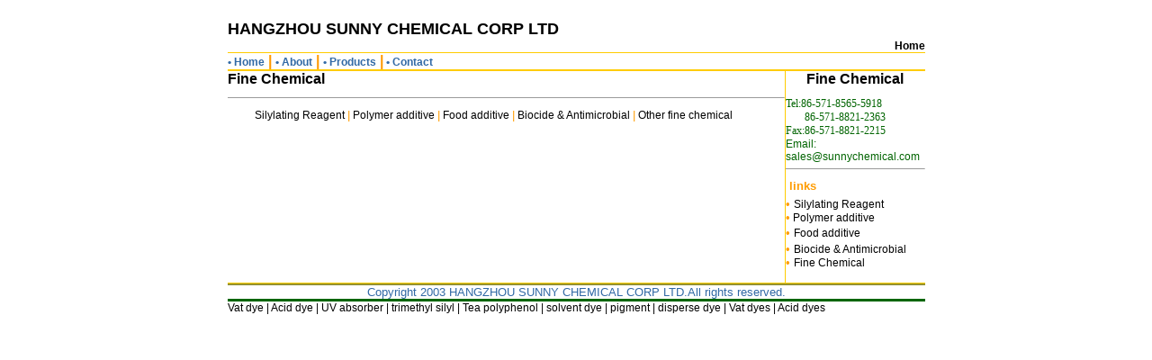

--- FILE ---
content_type: text/html
request_url: http://www.sunnychemical.com/Fine%20Chemical_1.htm
body_size: 6923
content:
<!-- dye pigment fine chemical ÍøÍ¨»¥ÁªÓÅ»¯-->
<HTML>
<HEAD>
<TITLE>fine chemical</TITLE>
<META content="CutePage 2.0" name=GENERATOR>
<META content="text/html; charset=iso-8859-1" http-equiv=Content-Type>
<meta name="Keywords" content="dye,pigment and fine chemical">
<meta name="description" content="Manufacturer and Exporter of dyes,pigments and fine chemicals">
<META content="googlezj.com" name=author>
<link rel="stylesheet" href="css.css" type="text/css">
</HEAD>
<BODY>
<TABLE width="775" border=0 align="center" cellPadding=0 cellSpacing=0>
  <TR>
    <TD height=50 align=left class=CompanyName><font size="4"><strong>HANGZHOU 
          SUNNY CHEMICAL CORP LTD</strong></font></TD>
    <TD vAlign=bottom align=right><B><a href="http://sunnychemical.com"><font color=#000000>Home</font></a></B></TD>
  </TR>
  <TR>
    <TD colSpan=2>
      <TABLE border=0 cellPadding=0 cellSpacing=0 width="100%">
        <TR><TD bgColor=#ffcc00 height=1><DIV align=center><IMG height=1 src="./image/pixel.gif" width=1></DIV></TD></TR>
	  </TABLE>
	</TD>
  </TR>
  <TR align="left">
    <TD colSpan=2 height=12>
      <B> <A href="index.html"><FONT color=#3169a5>&#8226; Home</FONT></A><FONT color=#ff9900 size=3> 
          | </FONT> <A href="index.html"><FONT color=#3169a5>&#8226;</FONT></A> <A href="./about.htm"><FONT color=#3169a5>About</FONT></A><FONT color=#ff9900 size=3> 
          | </FONT> <A href="index.html"><FONT color=#3169a5>&#8226;</FONT></A> <A href="products.htm"><font color="#3169a5">Products</font></A><FONT color=#ff9900 size=3> 
          |</FONT> <A href="index.html"><FONT color=#3169a5>&#8226;</FONT></A> <A href="./contact.htm"><FONT color=#3169a5>Contact</FONT></A> 
          </B>
	</TD>
  </TR>
  <TR>
    <TD colSpan=2>
      <DIV align=left>
      <TABLE border=0 cellPadding=0 cellSpacing=0 width="100%">
        <TR><TD bgColor=#ffcc00 height=2><DIV align=center><IMG height=1 src="./image/pixel.gif" width=1></DIV></TD></TR>
	  </TABLE>
	  </DIV>
    </TD>
  </TR>
</TABLE>
</DIV>
<TABLE align=center border=0 cellPadding=0 cellSpacing=0 width="775">
  <TR>
    <TD width="80%" vAlign=top>
	<table width="100%"  border="0" cellspacing="0" cellpadding="0">
        <tr> 
          <td><h1 class="t">Fine Chemical</h1> 
            <hr size="1"></td>
        </tr>
        <tr> 
          <td height="25"> &nbsp;&nbsp;&nbsp;&nbsp;&nbsp;&nbsp;&nbsp;&nbsp;&nbsp;&nbsp;<a href="Silylating%20Reagent.htm" class="b">Silylating 
            Reagent</a> <span class="y">|</span> <a href="UV absorber.htm" class="b">Polymer 
            additive</a> <span class="y">|</span> <a href="Food%20additive.htm" class="b">Food 
            additive</a> <span class="y">|</span> <a href="Biocide%20&%20Antimicrobial.htm" class="b">Biocide 
            & Antimicrobial</a> <span class="y">|</span> <a href="Fine%20Chemical.htm" class="b">Other 
            fine chemical</a></td>
        </tr>
      </table>	</TD>
    <TD width=2 height=235 vAlign=top bgColor=#ffcc00><IMG height=1 src="./image/pixel.gif" width=1></TD>
    <TD width=20% height=235 vAlign=top bgColor=#ffffff> 
      <DIV align=right>
      <P align=left>
        <div align="center"><h1 class="t"> Fine Chemical</H1></FONT></div>
        <table width="100%"  border="0" cellspacing="0" cellpadding="0">
        <tr>
          <td><p><FONT color=#006400 face="Times New Roman, Times, serif">Tel:86-571-8565-5918<br>
&nbsp; &nbsp;&nbsp; &nbsp;          86-571-8821-2363<br>
  Fax:86-571-8821-2215<br>
          </FONT><font color="#006400">Email:<br>
          </font><font color="#006400">sales@sunnychemical.com</font></p>            </td>
        </tr>
        <tr>
          <td><hr size="1"></td>
        </tr>
      </table>
  
        <TABLE border=0 cellPadding=0 cellSpacing=0 width="100%">
          <TR align="left"> 
            <TD width="20" height=25 class="y">&nbsp;<b>links</b></TD>
          </TR>
          <TR> 
            <TD height=10><span class="y">&#8226;&nbsp;</span><a href="Silylating%20Reagent.htm" class="b">Silylating 
              Reagent</a> <span class="y"></span></TD>
          </TR>
          <TR>
            <TD height=10> <a href="Polymer%20additive.htm" class="b"><span class="y">&#8226;</span> 
              Polymer additive</a></TD>
          </TR>
          <TR> 
            <TD height=20><span class="y">&#8226; </span><a href="Food%20additive.htm" class="b">Food 
              additive</a> <span class="y"></span></TD>
          </TR>
          <TR> 
            <TD height=10><span class="y">&#8226; </span><a href="Biocide%20&%20Antimicrobial.htm" class="b">Biocide 
              & Antimicrobial</a> <span class="y"></span></TD>
          </TR>
          <TR> 
            <TD height=10><span class="y">&#8226;&nbsp;</span><a href="Fine%20Chemical.htm" class="b">Fine 
              Chemical</a></TD>
          </TR>
        </TABLE>
      </DIV>	</TD>
  </TR>
  <TR vAlign=top>
    <TD colSpan=3>
      <TABLE border=0 cellPadding=0 cellSpacing=0 width="100%">
        <TR bgColor=#ffcf00>
          <TD height=1><DIV align=right><IMG height=1 src="./image/pixel.gif" width=1></DIV></TD>
		</TR>
	  </TABLE>
    
      <TABLE border=0 cellPadding=0 cellSpacing=0 width="100%">
        <TR bgColor=#949231>
          <TD height=2><IMG height=1 src="./image/pixel.gif" width=1></TD>
		</TR>
	  </TABLE>
        <DIV align=center> <FONT color=#3169a5 face="Arial, Helvetica, sans-serif" size=2>Copyright 
          2003 HANGZHOU SUNNY CHEMICAL CORP LTD.All rights reserved.</FONT><FONT color=#3169a5> 
          </FONT><BR>
	  </DIV>
      <TABLE border=0 cellPadding=0 cellSpacing=0 width="100%">
        <TR bgColor=#006500>
          <TD height=3><IMG height=1 src="./image/pixel.gif" width=1></TD>
		</TR>
	  </TABLE>
	</TD>
  </TR>
  <TR vAlign=top>
    <TD colSpan=3><table width="100%"  border="0" cellspacing="0" cellpadding="0">
        <tr> 
          <td width="56%" height="14"><A class="b" HREF="http://www.sunnychemical.com" title="Vat dye">Vat dye</A> | <A class="b" HREF="http://www.sunnychemical.com" title="Acid dye">Acid dye</A> | <A class="b" HREF="http://www.sunnychemical.com/UV-absorber.htm" title="UV absorber">UV absorber</A> | <A class="b" HREF="http://www.sunnychemical.com/trimethyl-silyl.htm ">trimethyl silyl</A> | <A class="b" HREF="http://www.sunnychemical.com/Tea polyphenol.htm">Tea polyphenol</A> | <A class="b" HREF="http://www.sunnychemical.com/Solvent dye.htm" title="solvent dye">solvent dye</A> | <A class="b" HREF="http://www.sunnychemical.com/Pigment.htm" title="pigment">pigment</A> | <A class="b" HREF="http://www.sunnychemical.com/Disperse dye.htm" title="disperse dye">disperse dye</A> | <A class="b" HREF="http://www.sunnychemical.com/Vat dye.htm" title="Vat dyes">Vat dyes</A> | <A class="b" HREF="http://www.sunnychemical.com/Acid dye.htm" title="Acid dyes">Acid dyes</A></td>
        </tr>
    </table></TD>
  </TR>
</TABLE>
</BODY>
</HTML>


--- FILE ---
content_type: text/css
request_url: http://www.sunnychemical.com/css.css
body_size: 1310
content:
.fontbody {
	font-family: "Arial", "Helvetica", "sans-serif";
	font-size: 11pt;
	line-height: 150%;
	color: #000000;
	text-decoration: none;
}
body { font-family:"Verdana", "Arial", "Helvetica", "sans-serif"; font-size: 9pt}

p {  font-family:"Verdana", "Arial", "Helvetica", "sans-serif"; font-size: 9pt}

a:link {  color: #0000FF; text-decoration: none}

a:visited {  text-decoration: none}

a.b:hover {  color: #000000; text-decoration: underline}
a.b:link {  color: #000000; text-decoration: none}

a.b:visited {color: #000000; text-decoration: none}

a.b:hover {  color: #000000; text-decoration: underline}

td {  font-family: "Verdana", "Arial", "Helvetica", "sans-serif"; font-size: 9pt}

.CompanyName {font-family: "Verdana", "Arial", "Helvetica", "sans-serif"; font-size: 23pt}
h1.t{font-family: "Verdana", "Arial", "Helvetica", "sans-serif"; font-size: 12pt;color:#000000;}
h1.t1{font-family: "Verdana", "Arial", "Helvetica", "sans-serif"; font-size: 9pt;color:#888888;}
h1.p{font-family: "Verdana", "Arial", "Helvetica", "sans-serif"; font-size: 10pt;color:#000000}
.y{color:#ff9c00;font-size: 10pt}
.b{color:#888888;;font-size: 9pt}
.yiny {filter: DropShadow(Color=#CEE9F6, OffX=1, OffY=1, Positive=1);font-size: 9px;}
.b1 {color:#888888;;font-size: 9pt}
.w {
	font-size: 10px;
	color: #FFFFFF;
}
